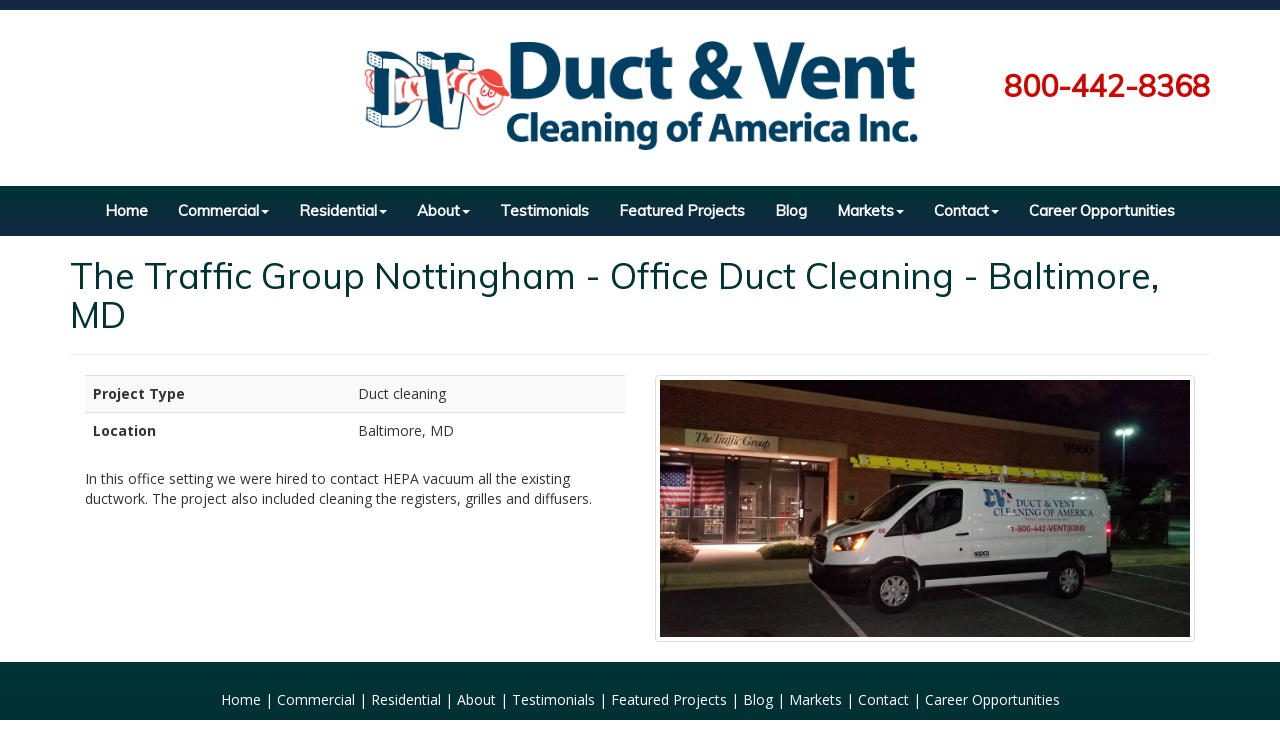

--- FILE ---
content_type: text/html;charset=UTF-8
request_url: https://www.ductandvent.com/completed-projects/the-traffic-group-nottingham---office-duct-cleanin/
body_size: 20196
content:
<!DOCTYPE html>
<!--[if lt IE 7]>      <html class="no-js lt-ie9 lt-ie8 lt-ie7"> <![endif]-->
<!--[if IE 7]>         <html class="no-js lt-ie9 lt-ie8"> <![endif]-->
<!--[if IE 8]>         <html class="no-js lt-ie9"> <![endif]-->
<!--[if gt IE 8]><!--> <html class="no-js"> <!--<![endif]-->
    <head>
<!-- Global site tag (gtag.js) - Google Analytics -->
<script async src="https://www.googletagmanager.com/gtag/js?id=G-96T685XL3Y"></script>
<script>
  window.dataLayer = window.dataLayer || [];
  function gtag(){dataLayer.push(arguments);}
  gtag('js', new Date());

  gtag('config', 'G-96T685XL3Y');
</script>

      
    <meta charset="utf-8">
    <!--[if IE]><meta http-equiv="X-UA-Compatible" content="IE=edge,chrome=1"><![endif]-->
    
    <title>The Traffic Group Nottingham - Office Duct Cleaning - Baltimore, MD</title><meta name="viewport" content="width=device-width, initial-scale=1.0"><meta name="title" content="The Traffic Group Nottingham - Office Duct Cleaning - Baltimore, MD"><meta name="description" content=" In this office setting we were hired to contact HEPA vacuum all the existing ductwork.  The project also included cleaning the registers, grilles and diffusers."><meta name="date" content="Dec. 20, 2019"><meta name="subject" content="The Traffic Group Nottingham - Office Duct Cleaning - Baltimore, MD"><meta name="publisher" content="Duct And Vent Cleaning of America, Inc.|  Air Duct &amp; Vent Cleaning"><meta name="dc.title" content="The Traffic Group Nottingham - Office Duct Cleaning - Baltimore, MD"><meta name="dc.description" content=" In this office setting we were hired to contact HEPA vacuum all the existing ductwork.  The project also included cleaning the registers, grilles and diffusers."><meta name="dc.date" content="Dec. 20, 2019"><meta name="dc.subject" content="The Traffic Group Nottingham - Office Duct Cleaning - Baltimore, MD"><meta name="dc.publisher" content="Duct And Vent Cleaning of America, Inc.|  Air Duct &amp; Vent Cleaning"><meta name="keywords" content=""><meta property="og:title" content="The Traffic Group Nottingham - Office Duct Cleaning - Baltimore, MD"><meta property="og:description" content=" In this office setting we were hired to contact HEPA vacuum all the existing ductwork.  The project also included cleaning the registers, grilles and diffusers."><meta property="og:image" content="https://www.ductandvent.com/completed-projects/the-traffic-group-nottingham---office-duct-cleanin/The-Traffic-Group.jpg"><meta property="og:image:type" content="image/jpg"><meta property="og:image:width" content="2560"><meta property="og:image:height" content="1244"><meta property="og:site_name" content="Duct And Vent Cleaning of America, Inc.|  Air Duct &amp; Vent Cleaning"><meta property="og:url" content="https://www.ductandvent.com/completed-projects/the-traffic-group-nottingham---office-duct-cleanin/"><meta name="twitter:card" content="summary"><meta name="twitter:url" content="https://www.ductandvent.com/completed-projects/the-traffic-group-nottingham---office-duct-cleanin/"><meta name="twitter:title" content="The Traffic Group Nottingham - Office Duct Cleaning - Baltimore, MD"><meta name="twitter:description" content=" In this office setting we were hired to contact HEPA vacuum all the existing ductwork.  The project also included cleaning the registers, grilles and diffusers."><meta name="twitter:image" content="https://www.ductandvent.com/completed-projects/the-traffic-group-nottingham---office-duct-cleanin/The-Traffic-Group.jpg">
	
   	<link href="https://www.ductandvent.com/frameworks/DuctAndVent/css/bootstrap.min.css" rel="stylesheet">
    <link href="https://www.ductandvent.com/frameworks/DuctAndVent/css/font-awesome.min.css" rel="stylesheet">
    <link href="https://www.ductandvent.com/frameworks/DuctAndVent/css/slick.css" rel="stylesheet" />
    <link href="https://www.ductandvent.com/frameworks/DuctAndVent/css/magnific-popup.css" rel="stylesheet">
    <link href="https://www.ductandvent.com/frameworks/DuctAndVent/css/bootstrap-social.css" rel="stylesheet">
    <link href="https://www.ductandvent.com/frameworks/DuctAndVent/css/animate.css" rel="stylesheet">
    <link href='https://fonts.googleapis.com/css?family=Bad+Script' rel='stylesheet' type='text/css'/>
    <style>.bad-script {font-family: 'Bad Script', cursive;}</style>
    <link href="https://www.ductandvent.com/frameworks/DuctAndVent/css/style.css" rel="stylesheet">

    <link rel="apple-touch-icon-precomposed" sizes="144x144" href="https://www.ductandvent.com/frameworks/DuctAndVent/ico/apple-touch-icon-144-precomposed.png">
    <link rel="apple-touch-icon-precomposed" sizes="114x114" href="https://www.ductandvent.com/frameworks/DuctAndVent/ico/apple-touch-icon-114-precomposed.png">
      <link rel="apple-touch-icon-precomposed" sizes="72x72" href="https://www.ductandvent.com/frameworks/DuctAndVent/ico/apple-touch-icon-72-precomposed.png">
                    <link rel="apple-touch-icon-precomposed" href="https://www.ductandvent.com/frameworks/DuctAndVent/ico/apple-touch-icon-57-precomposed.png">
                                   <link rel="shortcut icon" href="https://www.ductandvent.com/frameworks/DuctAndVent/ico/favicon.png">
                                   
 


<script>
  gtag('config', 'AW-1019424098/GGKFCOu3wOcDEOLajOYD', {
    'phone_conversion_number': '800-442-8368'
  });
</script>
  </head>
  <body>

<!-- Google Code for Remarketing Tag -->
<script type="text/javascript">
/* <![CDATA[ */
var google_conversion_id = 1019424098;
var google_custom_params = window.google_tag_params;
var google_remarketing_only = true;
/* ]]> */
</script>
<script type="text/javascript" src="//www.googleadservices.com/pagead/conversion.js">
</script>
<noscript>
<div style="display:inline;">
<img height="1" width="1" style="border-style:none;" alt="" src="//googleads.g.doubleclick.net/pagead/viewthroughconversion/1019424098/?guid=ON&amp;script=0"/>
</div>
</noscript>

    
  
  <section id="top-bar">
  </section>
<header>
<div class="container">
	<div class="row">
    	<div class="col-sm-3">
        	
        </div>
		<div class="col-sm-6">
				<a href="https://www.ductandvent.com/"><img src="https://www.ductandvent.com/frameworks/DuctAndVent/images/page-logo.png" class="img-responsive page-logo" alt="Duct and Vent | Cleaning of America inc"/></a>
        </div>
        
        <div class="col-sm-3">
        	<div class="text-header-phone">
				<p class="lead"><span class="redletter"><a href="tel:+1-800-442-8368">800-442-8368</a></span></p>
			</div>
		</div>
	</div>
</div>

<nav class="navbar navbar-default">
	<div class="container">
    	<div class="row">
        	<div class="col-sm-12">
				<div class="navbar-header">
					<button type="button" class="navbar-toggle" data-toggle="collapse" data-target="#mainNav">
						<span class="icon-bar"></span>
						<span class="icon-bar"></span>
						<span class="icon-bar"></span>
					</button>
				</div>
				<div class="collapse navbar-collapse" id="mainNav">
					<ul class="nav navbar-nav">
						<li><a href="https://www.ductandvent.com">
		Home
		</a></li><li class="dropdown"><a href="https://www.ductandvent.com/commercial/" class="dropdown-toggle hidden-xs disabled" data-toggle="dropdown">Commercial<b class="caret"></b></a><a href="https://www.ductandvent.com/commercial/" class="dropdown-toggle visible-xs" data-toggle="dropdown">Commercial<b class="caret"></b></a><ul class="dropdown-menu"><li role="presentation"><a href="https://www.ductandvent.com/commercial/commercial-air-duct-cleaning/">Air Duct &amp; Vent Cleaning - Commercial</a></li><li role="presentation"><a href="https://www.ductandvent.com/commercial/air-handling-unit-cleaning/">Air Handling Unit Cleaning</a></li><li role="presentation"><a href="https://www.ductandvent.com/commercial/coil-cleaning/">Coil Cleaning</a></li><li role="presentation"><a href="https://www.ductandvent.com/commercial/drain-pan-reconditioning/">Drain Pan Reconditioning</a></li><li role="presentation"><a href="https://www.ductandvent.com/commercial/dryer-vent-cleaning/">Dryer Vent Cleaning</a></li><li role="presentation"><a href="https://www.ductandvent.com/commercial/exhaust-cleaning/">Exhaust Cleaning</a></li><li role="presentation"><a href="https://www.ductandvent.com/commercial/interior-insulation/">Interior Insulation Repair Coating</a></li><li role="presentation"><a href="https://www.ductandvent.com/commercial/interior-insulation-stripping-and-reinsulating/">Interior Insulation Stripping and Re-Insulating</a></li><li role="presentation"><a href="https://www.ductandvent.com/commercial/surface-structural-cleaning/">Surface / Structural Cleaning</a></li><li role="presentation"><a href="https://www.ductandvent.com/commercial/system-inspections/">System Inspections</a></li></ul></li><li class="dropdown"><a href="https://www.ductandvent.com/residential/" class="dropdown-toggle hidden-xs disabled" data-toggle="dropdown">Residential<b class="caret"></b></a><a href="https://www.ductandvent.com/residential/" class="dropdown-toggle visible-xs" data-toggle="dropdown">Residential<b class="caret"></b></a><ul class="dropdown-menu"><li role="presentation"><a href="https://www.ductandvent.com/residential/air-duct-vent-cleaning/">Air Duct Cleaning</a></li><li role="presentation"><a href="https://www.ductandvent.com/residential/customer-referral-program/">Customer Referral Program</a></li><li role="presentation"><a href="https://www.ductandvent.com/residential/dryer-vent-cleaning/">Dryer Vent Cleaning</a></li><li role="presentation"><a href="https://www.ductandvent.com/residential/residential-testimonials/">Testimonials</a></li></ul></li><li class="dropdown"><a href="https://www.ductandvent.com/about/" class="dropdown-toggle hidden-xs disabled" data-toggle="dropdown">About<b class="caret"></b></a><a href="https://www.ductandvent.com/about/" class="dropdown-toggle visible-xs" data-toggle="dropdown">About<b class="caret"></b></a><ul class="dropdown-menu"><li role="presentation"><a href="https://www.ductandvent.com/about/about-us/">About Us</a></li><li role="presentation"><a href="https://www.ductandvent.com/about/certifications/">Affiliations</a></li><li role="presentation"><a href="https://www.ductandvent.com/about/charitable-corporate-culture/">Charitable Corporate Culture</a></li><li role="presentation"><a href="https://www.ductandvent.com/about/code-of-ethics/">Code of Ethics</a></li><li role="presentation"><a href="https://www.ductandvent.com/about/credentials/">Credentials</a></li><li role="presentation"><a href="https://www.ductandvent.com/about/faq/">FAQ - Frequently Asked Questions</a></li><li role="presentation"><a href="https://www.ductandvent.com/about/mission-statement/">Mission Statement</a></li><li role="presentation"><a href="https://www.ductandvent.com/about/nadca-certified-member/">NADCA Certified Member</a></li></ul></li><li class="dropdown"><a href="https://www.ductandvent.com/testimonials/" class="disabled">Testimonials</a></li><li class="dropdown"><a href="https://www.ductandvent.com/completed-projects/" class="disabled">Featured Projects</a></li><li class="dropdown"><a href="https://www.ductandvent.com/blog/" class="disabled">Blog</a></li><li class="dropdown"><a href="https://www.ductandvent.com/markets/" class="dropdown-toggle hidden-xs disabled" data-toggle="dropdown">Markets<b class="caret"></b></a><a href="https://www.ductandvent.com/markets/" class="dropdown-toggle visible-xs" data-toggle="dropdown">Markets<b class="caret"></b></a><ul class="dropdown-menu"><li role="presentation"><a href="https://www.ductandvent.com/markets/air-duct-cleaning-ct/">Connecticut</a></li><li role="presentation"><a href="https://www.ductandvent.com/markets/air-duct-cleaning-ma/">Massachusetts</a></li><li role="presentation"><a href="https://www.ductandvent.com/markets/air-duct-cleaning-md/">Maryland</a></li><li role="presentation"><a href="https://www.ductandvent.com/markets/air-duct-cleaning-nh/">New Hampshire</a></li><li role="presentation"><a href="https://www.ductandvent.com/markets/air-duct-cleaning-ny/">New York</a></li><li role="presentation"><a href="https://www.ductandvent.com/markets/air-duct-cleaning-ri/">Rhode Island</a></li><li role="presentation"><a href="https://www.ductandvent.com/markets/air-duct-cleaning-va/">Virginia</a></li></ul></li><li class="dropdown"><a href="https://www.ductandvent.com/contact-us/" class="dropdown-toggle hidden-xs disabled" data-toggle="dropdown">Contact<b class="caret"></b></a><a href="https://www.ductandvent.com/contact-us/" class="dropdown-toggle visible-xs" data-toggle="dropdown">Contact<b class="caret"></b></a><ul class="dropdown-menu"><li role="presentation"><a href="https://www.ductandvent.com/contact-us/commercial-quotes/">Commercial Quotes</a></li><li role="presentation"><a href="https://www.ductandvent.com/contact-us/residential-quotes/">Residential Quotes</a></li></ul></li><li class="dropdown"><a href="https://www.ductandvent.com/employment-application/" class="disabled">Career Opportunities</a></li>
					</ul>
				</div>
            </div>
        </div>
    </div>
</nav>
</header>
 
<div class="container">
	<div class="row">
        <div class="col-sm-12 mainhere">
        	<h1>The Traffic Group Nottingham - Office Duct Cleaning - Baltimore, MD</h1><hr><div class="container-fluid"><div class="row"><div class="col-sm-6"><table class="table table-striped"><tbody><tr><td><strong>Project Type</strong></td><td>Duct cleaning</td></tr><tr><td><strong>Location</strong></td><td>Baltimore, MD</td></tr></tbody></table>In this office setting we were hired to contact HEPA vacuum all the existing ductwork.  The project also included cleaning the registers, grilles and diffusers.</div><div class="col-sm-6"><div class="thumbnail"><img src="https://www.ductandvent.com/completed-projects/the-traffic-group-nottingham---office-duct-cleanin/The-Traffic-Group.jpg,0" class="img-responsive" alt="The Traffic Group Nottingham - Office Duct Cleaning - Baltimore, MD The-Traffic-Group.jpg"></div></div></div></div><div class="clearfix"></div>
        </div>
	</div>
</div>

<footer><div class="container"><div class="row"><div class="col-sm-12 footernav"><a href="https://www.ductandvent.com">Home</a> 
			 | <a href="https://www.ductandvent.com/commercial/">Commercial</a> 
			 | <a href="https://www.ductandvent.com/residential/">Residential</a> 
			 | <a href="https://www.ductandvent.com/about/">About</a> 
			 | <a href="https://www.ductandvent.com/testimonials/">Testimonials</a> 
			 | <a href="https://www.ductandvent.com/completed-projects/">Featured Projects</a> 
			 | <a href="https://www.ductandvent.com/blog/">Blog</a> 
			 | <a href="https://www.ductandvent.com/markets/">Markets</a> 
			 | <a href="https://www.ductandvent.com/contact-us/">Contact</a> 
			 | <a href="https://www.ductandvent.com/employment-application/">Career Opportunities</a> <hr></div></div></div><div class="container"><div class="row"><div class="col-sm-4"><h4>Duct &amp; Vent</h4><p class="lead">Corporate Office:</p>
<p class="lead">Duct &amp; Vent Cleaning of America, Inc.<br />311 Page Boulevard<br />Springfield, MA 01104</p></div><div class="col-sm-4"><h4>Socialize</h4><div class="text-left">&nbsp;
<div class="col-sm-4">
<div class="text-left">&nbsp;&nbsp;</div>
</div>
<div class="col-sm-4">&nbsp;</div>
</div><div class="text-left"><a href="https://www.facebook.com/ductandventcleaningofamerica" class="btn btn-social-icon btn-lg btn-facebook btn-circle" target="_blank"><i class="fa fa-facebook"></i></a><a href="https://twitter.com/ductandvent" class="btn btn-social-icon btn-lg btn-twitter btn-circle" target="_blank"><i class="fa fa-twitter"></i></a><a href="https://www.youtube.com/channel/UCFFAxw-0VtN3AfCgf3VVLbg" class="btn btn-social-icon btn-lg btn-circle" style="background: #ff0019;" target="_blank"><i class="fa fa-youtube"></i></a><a href="https://www.linkedin.com/company/duct-and-vent-cleaning-of-america-inc-" class="btn btn-social-icon btn-lg btn-circle" style="background: #0076b4;" target="_blank"><i class="fa fa-linkedin"></i></a></div></div><div class="col-sm-4"><h4>Contact</h4><p>If you have a question or would like to contact us, send an email by clicking below!</p>
<p>800-442-8368</p>
<p><a class="btn btn-sm btn-default" href="../../contact-us">Email Duct &amp; Vent</a></p></div></div><div class="row"><div class="col-sm-12"><div class="footnav"><div class="footext"><script>
							//
                                RightNow = new Date();
                                document.write("Copyright &copy; " + RightNow.getFullYear()+ " |")
							//</script><a href="/accessibility/" target="_blank">Accessibility Statement</a></div></div></div></div><div class="row"><div class="col-sm-12"><div><a data-toggle="modal" data-target="#loginModal" class="btn btn-primary btn-xs">Login</a><div class="modal fade" id="loginModal" tabindex="-1" role="dialog" aria-labelledby="loginModal" aria-hidden="true"><div class="modal-dialog"><div class="modal-content"><div class="modal-header"><button type="button" class="close" data-dismiss="modal" aria-hidden="true"><span class="glyphicon glyphicon-remove"></span></button></div><div class="modal-body"><form class="form-horizontal" method="POST" name="login" id="IGLoginForm" action="/action.asp"><input type="hidden" name="ID" value="/"><input type="hidden" name="action" value="Login"><div class="form-group"><label class="col-sm-2 control-label">Login</label><div class="col-sm-10"><input type="text" class="form-control" id="name" name="name" placeholder="Username"></div></div><div class="form-group"><label class="col-sm-2 control-label">Password</label><div class="col-sm-10"><input type="password" class="form-control" id="password" name="password" placeholder="Password"></div></div><div class="form-group"><div class="col-sm-offset-2 col-sm-10"><button type="submit" class="btn btn-primary">Sign in</button></div></div><div class="form-group"><div class="col-sm-offset-2 col-sm-10"><div class="btnarray"><a class="btn btn-info btn-xs loginarraybtn" href="/passwordchange.htm" id="IGChangePasswordLink">Change Password</a><a class="btn btn-info btn-xs loginarraybtn" href="/passwordreminder.htm" id="IGPasswordReminderLink">Forgot Login or Password</a></div></div></div></form></div></div></div></div></div></div></div></div></footer>
<script src="https://www.ductandvent.com/frameworks/DuctAndVent/js/modernizr-2.6.2-respond-1.1.0.min.js"></script>
<script src="https://www.ductandvent.com/frameworks/DuctAndVent/js/jquery-1.11.2.min.js"></script>
<script src="https://www.ductandvent.com/frameworks/DuctAndVent/js/jquery-migrate-1.2.1.min.js"></script>
<script src="https://www.ductandvent.com/frameworks/DuctAndVent/js/main.js"></script>
<script type="text/javascript">
var _userway_config = {
account: '9xrVHj7yUl'
};
</script>
<script type="text/javascript" src="https://cdn.userway.org/widget.js"></script>
<!-- Start of LiveChat (www.livechatinc.com) code -->
            <script type="text/javascript">
              window.__lc = window.__lc || {};
              window.__lc.license = 11953338;
              (function() {
                var lc = document.createElement('script'); lc.type = 'text/javascript'; lc.async = true;
                lc.src = ('https:' == document.location.protocol ? 'https://' : 'http://') + 'cdn.livechatinc.com/tracking.js';
                var s = document.getElementsByTagName('script')[0]; s.parentNode.insertBefore(lc, s);
              })();
            </script>
            <noscript>
            <a href="https://www.livechatinc.com/chat-with/11953338/" rel="nofollow">Chat with us</a>,
            powered by <a href="https://www.livechatinc.com/?welcome" rel="noopener nofollow" target="_blank">LiveChat</a>
            </noscript>
            <!-- End of LiveChat code -->
<!-- Global site tag (gtag.js) - Google Analytics -->
<script async src="https://www.googletagmanager.com/gtag/js?id=UA-25458208-1"></script>
<script>
  window.dataLayer = window.dataLayer || [];
  function gtag(){dataLayer.push(arguments);}
  gtag('js', new Date());

  gtag('config', 'UA-25458208-1');
</script>
</body>
</html>

--- FILE ---
content_type: text/css
request_url: https://www.ductandvent.com/frameworks/DuctAndVent/css/style.css
body_size: 6481
content:
@charset "UTF-8";
/* CSS Document */

@import url(https://fonts.googleapis.com/css?family=Muli:300,400,300italic,400italic|Open+Sans:300italic,400italic,600italic,700italic,800italic,400,300,600,700,800);

body {
	font-family: 'Open Sans', sans-serif;
	background: #FFF;
}

#top-bar {
	  background:#132845;
	  height: 10px;
	  width: 100%;
	  box-shadow: #333 2px -2px 4px, #666 1px -1px 5px;
	  display: block;
	} 
	#top-bar p {
		color:#FFF; 
		text-shadow:#000 0 1px 6px;
	}
	header .lead {
		margin-top:15px; 
		margin-bottom:5px;
		font-weight: 700; 
		color:#FFF; 
		text-shadow: rgba(0,0,0,0.0.32) 0 1px 3px, rgba(0,0,0,0.0126) 3px 5px 5px, rgba(0,0,0,0.012) 3px 5px 8px;
		font-weight:500; 
		font-size:40px; 
		font-size:100%; 
		font-family: 'Muli', sans-serif;
	}
	.navbar-default {
		margin-bottom: 0;
		background:none;
		border:none;
		border-radius: 0;
		background:#033;
		margin-top:20px;
		 font-family: 'Muli', sans-serif;
	}
	
	.navbar-default .nav>li>a {
		font-weight:700;
		font-size:15px;
		color:#FFF;
	}
	.navbar-default .nav>li>a:hover, .navbar-default .nav>li>a:focus {
		color:#0CF;
		transition:ease 0.5s;
		background:none;
	}

header {background:#FFF; padding:15px 0 0 0;}

.mailistaddon .input-group-addon {
  padding: 0;
  font-size: 14px;
  font-weight: 400;
  line-height: 1;
  color: #555;
  text-align: center;
  background-color: none transparent;
  border: none;
  border-radius: 0;
}

.container section {
  background: #FFF;
}
h1 {color:#036}
#top-bar {
  background:#132845;
  height: 10px;
  width: 100%;
  box-shadow: #333 2px -2px 4px, #666 1px -1px 5px;
  display: block;
  } 
  #top-bar p {color:#FFF; text-shadow:#000 0 1px 6px;}
.top-menu {list-style:none; list-style-type:none; font-size:12px;color:#FFF; padding-top:10px;}
.top-menu li, .top-menu > li {display:inline; list-style:none; list-style-type:none;padding-top:4px;}
.top-menu li, .top-menu > li a, .top-menu li, .top-menu > li a:link {color:#FFF;}
.video-controller {
	position: relative;
}
header {
  
}
.video-controller iframe {position: absolute;
	top: 0;
	left: 0;
	width: 100%;
	height: 100%;
	min-height: 250px;
}


@media (min-width:768px) {
.dropdown:hover .dropdown-menu {
    display: block;
 }
}
h1, h2, h3, h4, h5 {font-family: 'Muli', sans-serif; color:#033;}

.item img.img-responsive {width:100%; max-width:200% !important;}
  .modal-header {
padding: 15px;
border-bottom: none;
min-height: 16.428571429px;
}
.navbar-default {
	margin-bottom: 0;
	background:none;
	border:none;
	border-radius: 0;
	background:#033;
	margin-top:20px;
	 font-family: 'Muli', sans-serif;
}

.navbar-default .nav>li>a {
font-weight:700;
font-size:15px;
color:#FFF;
}
.navbar-default .nav>li>a:hover, .navbar-default .nav>li>a:focus {
color:#0CF;
transition:ease 0.5s;
background:none;
}
@media (min-width:768px) {
}
.btn-danger {
color: #fff;
background-color:#C00;
border-color: #C00;
border-radius: 0;
	-webkit-border-radius: 0;
	-moz-border-radius: 0;
	-o-border-radius: 0;
}
footer, .well-black {background: -webkit-linear-gradient(#033, #132845);
  background: -o-linear-gradient(#033, #132845);
  background: -moz-linear-gradient(#033, #132845);
  background: linear-gradient(#033, #132845);
color:#F2F2F2;}

.btn-primary {
color: #fff;
background: -webkit-linear-gradient(#033, #132845);
  background: -o-linear-gradient(#033, #132845);
  background: -moz-linear-gradient(#033, #132845);
  background: linear-gradient(#033, #132845);
border-color: #033;
border-radius: 0;
	-webkit-border-radius: 0;
	-moz-border-radius: 0;
	-o-border-radius: 0;
}

footer {padding:10px 0; margin-top:0;}
.btn-circle {border-radius:50%;}
.thumbnail-vid {position:relative;}
.thumbnail-vid #playbtn {
	position:absolute;
	top:50%;
	left:50%;
	width:160px;
	height:114px;
	margin-top:-57px;
	margin-left:-80px;
	background:url(../images/play-icon.png) no-repeat center center;
}
.carousel-fade .item {
    left: 0 !important;
      -webkit-transition: opacity .4s; /*adjust timing here */
         -moz-transition: opacity .4s;
           -o-transition: opacity .4s;
              transition: opacity .4s;
}
.carousel-fade .carousel-control {
    background-image: none !important; /* remove background gradients on controls */
}
/* Fade controls with items */
.carousel-fade .next.left,
.carousel-fade .prev.right {
    opacity: 1;
    z-index: 1;
}
.carousel-fade .active.left,
.carousel-fade .active.right {
    opacity: 0;
    z-index: 2;
}

.carousel-caption {background:#000; background:rgb(0,0,0); background:rgba(0,0,0,0.6)}

.carousel-padd {margin-bottom:40px;}
.feature-encased {
	padding:0 0 12px 0;
	margin-top:0;
}
.feature-encased .thumbnail {
	margin-bottom:0;
}
.login-controller {
	padding-top:6px;
}
.thumbnail.tweed .caption {
	color:#FFF;
	font-weight:700;
	
}
.thumbnail.tweed .btn.btn-danger, .item .btn.btn-danger {
	font-weight: 700;
}

.btn-feature {
	font-weight: 700;
}

@media screen and (min-width: 768px) {
.carousel-caption {
right: 0;
left: 0;
top:0;
bottom:0;
padding-bottom: 30px;
z-index:4;
}

}
.carousel-caption {
	background:none;
}
.item h1 {
	font-size:50px;
	font-weight:700;
}
.item h1 span {
	color:#A81B28;
}
.carousel-control {z-index:5;}

.panel-danger {
  border-color: #ebccd1;
}
.panel-danger > .panel-heading {
  color: #FFF;
  background-color:#C00;
  border-color: #C00;
}
.panel-danger > .panel-heading + .panel-collapse > .panel-body {
  border-top-color: #C00;
}
.panel-danger > .panel-heading .badge {
  color: #FFF;
  background-color: #C00;
}
.panel-danger > .panel-footer + .panel-collapse > .panel-body {
  border-bottom-color: #C00;
}
.tinted-thumbs {
	background:url(../images/red-texture.jpg) no-repeat center center; 
	background-size:cover;
	-webkit-background-size:cover;
	-moz-background-size:cover;
	-o-background-size:cover;
	color:#FFF;
}
.thumbnail.tinted-thumbs  .caption {
  padding: 9px;
  color: #FFF;
}
.mainherehere .lead {
	color:#FFF;
	margin-top:10px;
}

.quotebox, blockquote {color:#000;}
	blockquote > p cite {font-size:12px; text-align:right; padding-top:40px; display:block; float:right;}
	.quotebox {
	background:none transparent;
	border-radius: 0;
		-moz-border-radius: 0;
		-webkit-border-radius: 0;
	box-shadow: none transparent; 
	padding:8px;
	display:block;
	position:relative;
	margin: 30px auto;
}

blockquote {
	border-left:none;
}

blockquote p {
	font-family: 'Open Sans', sans-serif;
	font-size:17px;
	line-height:20px;
	font-weight:600;
}

.mb-style-3 {
	width: 100%;
}

.mb-style-3 blockquote{
	padding: 30px;
	  border-left-style: none;
	  border-left-width: 0;
}

.mb-style-3 blockquote:after, 
.mb-style-3 blockquote:before  {
	top: 100%;
	border: solid transparent;
	content: " ";
	height: 0;
	width: 0;
	position: absolute;
	pointer-events: none;
}

.mb-style-3 blockquote:before {
	border-top-color: rgba(0,0,0,0.01);
	border-width: 11px;
	left: 65%;
	margin-left: -11px;
}

.mb-style-3 blockquote p {
	font-family: 'Alegreya', serif;
	font-size: 24px;
	color: #333;
	font-weight: 400;
	line-height: 30px;
	font-style: italic;
	text-indent: 100px;
	position: relative;
}

.mb-style-3 blockquote p:before{
	content: '\201C';
	font-family: serif;
	font-style: normal;
	font-weight: 700;
	position: absolute;
	font-size: 175px;
	top: 0px;
	left: -105px;
	color:#999999;
	text-shadow: 7px 14px 10px rgba(0, 0, 0, 0.1);
}

.mb-style-3 .mb-attribution {
	text-align: right;
	padding: 20px 100px 20px 20px;
	position: relative;
}

.mb-style-3 .mb-thumb {
	display: block;
	width: 70px;
	height: 70px;
	border: 5px solid #fff;
	border-radius: 50%;
	background: url(../images/bronte.jpg) no-repeat center center;
	position: absolute;
	right: 10px;
	bottom: 5px;
	box-shadow: 
		inset 1px 1px 4px rgba(0,0,0,0.5),
		0 2px 3px rgba(0,0,0,0.6);
}

.mb-style-3 .mb-author{
	font-family: 'Alegreya SC', serif;
	font-weight: 700;
	font-size: 18px;
	color: #FFF;
	text-shadow: 0 1px 1px rgba(255,255,255,0.7);
}

.mb-style-3 cite a{
	font-family: 'Alegreya', serif;
	font-weight: 700;
	font-style: italic;
	color: #fff;
	text-shadow: 0 1px 1px rgba(0,0,0,0.3);
}

.mb-style-3 cite a:hover{
	color: rgba(188, 147, 200, 1);
	text-shadow: 0 1px 1px rgba(255,255,255,0.7);
}
.mb-style-3 cite {
	font-size:11px;
	text-align:right;
	float:right;
}

@media (min-width: 768px) {
	.mb-style-enhance {padding: 10px 50px;}
}

.mag-slick .slick-prev, .mag-slick .slick-next {
	height:100%; width:30px;
	background:#000;
}
.mag-slick .slick-prev:before, .mag-slick .slick-next:before {
	color:#000;
}

.mag-slick .slick-prev:before, .mag-slick .slick-next:before { 
font-family: FontAwesome; 
font-size: 20px; 
color: #FFF; 
top:0; bottom:0; left:0; right:0; 
}   

.mag-slick .slick-prev:before { content: "\f053"; }
.mag-slick  [dir="rtl"] .slick-prev:before { content: "\f054"; }

.mag-slick .slick-next:before { content: "\f054"; }
.mag-slick [dir="rtl"] .slick-next:before { content: "\f053"; }
.mag-slick .slick-prev, .mag-slick .slick-prev:hover {
left: -30px;
top:0;
}
.mag-slick .slick-next, .mag-slick  .slick-next:hover {
right: -30px;
top:0;
}
.mag-slick .slick-prev:hover, .mag-slick .slick-prev:focus, .mag-slick .slick-next:hover, .mag-slick .slick-next:focus {
outline: none;
background: #333333;
color: #666;
transition: ease 0.4s;
}

/* Patterns */
.subtle-pattern {background-repeat:repeat;}
.subtle-pattern.cream-dust{background:url(../images/patterns/cream_dust.png);}
.subtle-pattern.tweed{background:url(../images/patterns/tweed.png);}
.subtle-pattern.squared-metal{background:url(../images/patterns/squared_metal.png);}
.subtle-pattern.green-cup {background:url(../images/patterns/green_cup.png);}
.subtle-pattern.yellow-cup {background:url(../images/patterns/yellow_cup.png);}
.subtle-pattern.squairy_light {background:url(../images/patterns/squairy_light.png);}
.subtle-pattern.redox {background:url(../images/patterns/redox_01.png);}

.subtle-pattern.45degreee-fabric {background:url(../images/patterns/45degreee_fabric.png);}
.subtle-pattern.binding-dark {background:url(../images/patterns/binding_dark.png);}
.subtle-pattern.hixs_pattern_evolution {background:url(../images/patterns/hixs_pattern_evolution.png);}
.subtle-pattern.irongrip {background:url(../images/patterns/irongrip.png);}
.subtle-pattern.micro_carbon {background:url(../images/patterns/micro_carbon.png);}
.subtle-pattern.moulin {background:url(../images/patterns/moulin.png);}
.subtle-pattern.tactile_noise {background:url(../images/patterns/tactile_noise.png);}

.subtle-pattern.always_grey {background:url(../images/patterns/always_grey.png);}
.subtle-pattern.brushed_alu_dark {background:url(../images/patterns/brushed_alu_dark.png);}
.subtle-pattern.carbon_fibre_v2 {background:url(../images/patterns/carbon_fibre_v2.png);}
.subtle-pattern.carbon_fibre {background:url(../images/patterns/carbon_fibre.png);}
.subtle-pattern.dark_mosaic {background:url(../images/patterns/dark_mosaic.png);}
.subtle-pattern.fancy_deboss {background:url(../images/patterns/fancy_deboss.png);}
.subtle-pattern.padded {background:url(../images/patterns/padded.png);}
.subtle-pattern.sos {background:url(../images/patterns/sos.png);}
.subtle-pattern.retina_wood {background:url(../images/patterns/retina_wood.png);}
.subtle-pattern.dark_wood {background:url(../images/patterns/dark_wood.png);}
footer, .navbar {
	background: -webkit-linear-gradient(#033, #132845);
  background: -o-linear-gradient(#033, #132845);
  background: -moz-linear-gradient(#033, #132845);
  background: linear-gradient(#033, #132845);
 }
footer h1, footer h2,footer h3,footer > *, footer * {color:#FFF;}
.textmen, .textmen > * {color:#FFF;}
@media (max-width: 767px) {
.textmen h1 {font-size:26px;}

}

.well-side {
	margin-left: -15px;
	background:#DCDEC4;
	height:auto;
	margin-bottom:0;
}

.footernav {
	margin: 18px auto;
	text-align: center;
	
}
footer {
	padding:25px auto;
}

.row.no-gutters {
  margin-right: 0;
  margin-left: 0;
}
.row.no-gutters > [class^="col-"],
.row.no-gutters > [class*=" col-"] {
  padding-right: 0;
  padding-left: 0;
}
@media (min-width:768px) {
.area-paddence {padding:60px; margin:50px 0 !important; height:500px;}
}
@media (max-width:767px) {
.area-paddence {padding:50px; margin:0 !important; height:auto;}
}
.residential-back {background:url(../images/residence.jpg) no-repeat center center; background-size: cover; -webkit-background-size: cover; -o-background-size: cover; -moz-background-size: cover; color:#FFF !important;}
.commercial-back {background:url(../images/commerce.jpg) no-repeat center center; background-size: cover; -webkit-background-size: cover; -o-background-size: cover; -moz-background-size: cover; color:#FFF !important;}
.residential-back, .commercial-back {}
.residential-back h1, .commercial-back h1 {text-shadow: #033 1px 3px 3px, #033 2px 6px 12px; color:#FFF; text-transform:uppercase;}
.residential-back p, .commercial-back p {text-shadow: #033 1px 3px 3px, #033 2px 6px 12px; color:#FFF;}
@media (min-width: 768px){
    .navbar-nav{
        float:none;
        margin: 0 auto;
        display: table;
        table-layout: fixed;
    }
}

ul.categorized-list {list-style-type:none; list-style:none;}
ul.categorized-list li {padding:6px 3px; border-bottom:#FFF 1px dashed; margin-right:7px;color:#FFF}
ul.categorized-list li:last-child {padding:6px 3px; border-bottom:#FFF 1px dashed; margin-right:0;}
ul.categorized-list li:before {    
	font-family: 'FontAwesome';
	content: '\f101';
	margin:0 5px 0 -15px;
	color: #FFF;
} 
ul.categorized-list li a {color:#FFF; }
header .lead {
	margin-top:40px; 
	margin-bottom:5px;
	font-weight: 700; 
	color:#FFF; 
	text-shadow: rgba(0,0,0,0.0.32) 0 1px 3px, rgba(0,0,0,0.0126) 3px 5px 5px, rgba(0,0,0,0.012) 3px 5px 8px;
	font-weight:500; 
	font-size:30px; 
	font-family: 'Muli', sans-serif;
}




@media (min-width: 992px) and (max-width: 1199px) {
	header .lead {font-size:24px;}
}
@media (min-width: 768px) and (max-width: 991px) {
	header .lead {font-size:18px;}
}
header .lead .redletter {color:#CC0600!important; font-weight:700;}
header .lead .redletter a{color:#CC0600!important; font-weight:700;}
header .lead .blue-letter {color:rgba(0,153,204,0.76);}
hr.thin-line {margin-top:13px; margin-bottom: 3px;
 border: 0;
    height: 1px;
    background-image: linear-gradient(to right, rgba(0, 0, 0, 0), rgba(0, 0, 0, 0.55), rgba(0, 0, 0, 0));
	 }

.thumb-feature .caption h2 {margin-top:50px; color:#FFF; font-weight:700; text-shadow:rgba(0,0,0,0.8) 1px 1px 3px, rgba(0,0,0,0.5) 2px 2px 5px;}

.panel-danger > .panel-heading {
	background-color:#003F62;
	border-color:#003F62;
}
.panel-danger > .panel-heading + .panel-collapse > .panel-body {
    border-top-color: #003F62;
}

.side-area {padding-top:20px;}
.well-dark {background-color:#003F62;}
.well-dark h3, .well-dark label {background-color:#003F62;color:#FFF; text-shadow:rgba(0,0,0,0.67) 0 1px 5px;}


.quote-testimonial-v1 {
	width: 100%;
}

.quote-testimonial-v1 blockquote{
	padding: 30px;
	  border-left-style: none;
	  border-left-width: 0;
}

.quote-testimonial-v1 blockquote:after, 
.quote-testimonial-v1 blockquote:before  {
	top: 100%;
	border: solid transparent;
	content: " ";
	height: 0;
	width: 0;
	position: absolute;
	pointer-events: none;
}

.quote-testimonial-v1 blockquote:before {
	border-top-color: rgba(0,0,0,0.01);
	border-width: 11px;
	left: 65%;
	margin-left: -11px;
}

.quote-testimonial-v1 blockquote .quote p {
	font-size: 24px;
	font-weight: 400;
	line-height: 30px;
	font-style: italic;
	text-indent: 100px;
	position: relative;
}

.quote-testimonial-v1 blockquote .quote p:before{
	content: '\201C';
	font-family: serif;
	font-style: normal;
	font-weight: 700;
	position: absolute;
	font-size: 175px;
	top: 0px;
	left: -105px;
	text-shadow: 7px 14px 10px rgba(0, 0, 0, 0.1);
}

.quote-testimonial-v1 .mb-attribution {
	text-align: right;
	padding: 20px 100px 20px 20px;
	position: relative;
}

.quote-testimonial-v1 .mb-thumb {
	display: block;
	width: 70px;
	height: 70px;
	border: 5px solid #fff;
	border-radius: 50%;
	background: url(../images/bronte.jpg) no-repeat center center;
	position: absolute;
	right: 10px;
	bottom: 5px;
	box-shadow: 
		inset 1px 1px 4px rgba(0,0,0,0.5),
		0 2px 3px rgba(0,0,0,0.6);
}

.quote-testimonial-v1 .mb-author{
	font-family: 'Alegreya SC', serif;
	font-weight: 700;
	font-size: 18px;
	text-shadow: 0 1px 1px rgba(255,255,255,0.7);
}

.quote-testimonial-v1 cite a{
	font-family: 'Alegreya', serif;
	font-weight: 700;
	font-style: italic;
	text-shadow: 0 1px 1px rgba(0,0,0,0.3);
}
.quote-testimonial-v1 cite a:hover{
	text-shadow: 0 1px 1px rgba(255,255,255,0.7);
}
.quote-testimonial-v1 cite {
	font-size:11px;
	text-align:right;
	float:right;
}

@media (min-width: 768px) {
	.quote-testimonial-enhance {padding: 10px 50px;}
}

/* STYLE TWO */
.quote-testimonial-v2 {
	width: 100%;
}

.quote-testimonial-v2 blockquote{
	padding: 30px;
	  border-left-style: none;
	  border-left-width: 0;
}

.quote-testimonial-v2 blockquote:after, 
.quote-testimonial-v2 blockquote:before  {
	top: 100%;
	border: solid transparent;
	content: " ";
	height: 0;
	width: 0;
	position: absolute;
	pointer-events: none;
}

.quote-testimonial-v2 blockquote:before {
	border-top-color: rgba(0,0,0,0.01);
	border-width: 11px;
	left: 65%;
	margin-left: -11px;
}

.quote-testimonial-v2 blockquote .quote p {
	font-size: 45px;
	font-weight: 900;
	line-height: 60px;
	text-indent: 120px;
	position: relative;
}

.quote-testimonial-v2 blockquote .quote p:before{
	content: '\201C';
	font-family: serif;
	font-style: normal;
	font-weight: 900;
	position: absolute;
	font-size: 250px;
	top: 0px;
	left: -150px;
	text-shadow: 7px 22px 16px rgba(0, 0, 0, 0.1);
}

.quote-testimonial-v2 .mb-attribution {
	text-align: right;
	padding: 20px 100px 20px 20px;
	position: relative;
}


.quote-testimonial-v2 .mb-author{
	font-weight: 700;
	font-size: 18px;
	text-shadow: 0 1px 1px rgba(255,255,255,0.7);
}

.quote-testimonial-v2 cite a{
	font-weight: 700;
	text-shadow: 0 1px 1px rgba(0,0,0,0.3);
}
.quote-testimonial-v2 cite a:hover{
	text-shadow: 0 1px 1px rgba(255,255,255,0.7);
}
.quote-testimonial-v2 cite {
	font-size:11px;
	text-align:right;
	float:right;
}

@media (min-width: 768px) {
	.quote-testimonial-enhance {padding: 10px 50px;}
}

.thumbnail-video {position:relative;}
.thumbnail-video #playbtn {
	position:absolute;
	top:50%;
	left:50%;
	width:160px;
	height:114px;
	margin-top:-57px;
	margin-left:-80px;
	background:url($FRAMEWORKDIR/images/play-icon.png) no-repeat center center;
}
.page-logo {margin:16px 0;}

.box > .icon { text-align: center; position: relative;}
.box > .icon > .image { position: relative; z-index: 2; margin: auto; width: 88px; height: 88px; border: 8px solid white; line-height: 88px; border-radius: 50%; background: #336699; vertical-align: middle; }
.box > .icon:hover > .image { background: #333;-webkit-transition: background-color 500ms linear;
    -moz-transition: background-color 500ms linear;
    -o-transition: background-color 500ms linear;
    -ms-transition: background-color 500ms linear;
    transition: background-color 500ms linear;}
.box > .icon > .image > i { font-size: 36px !important; color: #fff !important; }
.box > .icon:hover > .image > i { color: white !important; }
.box > .icon > .info { margin-top: -24px; background: rgba(0, 0, 0, 0.04); border: 1px solid #e0e0e0; padding: 15px 0 10px 0;min-height:280px;}
.box > .icon:hover > .info { background: rgba(0, 0, 0, 0.04); border-color: #e0e0e0; color: #333;-webkit-transition: background-color 500ms linear;
    -moz-transition: background-color 500ms linear;
    -o-transition: background-color 500ms linear;
    -ms-transition: background-color 500ms linear;
    transition: background-color 500ms linear; }
.box > .icon > .info > h3.title { font-family: 'Muli', sans-serif; font-size: 16px; color: #222; font-weight: 500; }
.box > .icon > .info > p { font-family: 'Muli', sans-serif; font-size: 13px; color: #666; line-height: 1.5em; margin: 20px;}
.box > .icon:hover > .info > h3.title, .box > .icon:hover > .info > p, .box > .icon:hover > .info > .more > a { color: #222; }
.box > .icon > .info > .more a { font-family: 'Muli', sans-serif; font-size: 12px; color: #222; line-height: 12px; text-transform: uppercase; text-decoration: none; }
.more {position:absolute; bottom:5px; right:5px; left:5px; margin-bottom:5px;}
.box > .icon:hover > .info > .more > a { color: #fff; padding: 6px 8px; background-color:#336699;-webkit-transition: background-color 500ms linear;
    -moz-transition: background-color 500ms linear;
    -o-transition: background-color 500ms linear;
    -ms-transition: background-color 500ms linear;
    transition: background-color 500ms linear;}
.box .space { height: 30px; }

.well-blank {background:none; border:none;}
h3 .muted {margin-left:10px; color:#999; font-size:80%;}
.reg-mute  {color:#666;}
@media (min-width:991px) {
	.thumb-sizer {height:147px; text-align:center;}
	.thumb-sizer > div {margin:auto; width: 100% !important; max-width:100%;}
	.thumb-sizer > div img {width:100%; max-width:100% !important;}
	.caption-sizer {height:150px;}
}

.side-area .well-blank {margin-bottom:2px;}

.text-header-phone {
	text-align:right;
}
@media (max-width: 767px) {
	.text-header-phone {
		text-align:center;
}
}

.form-thumbnail {background: rgba(0,0,0,0.13);margin:30px auto; padding:15px;}
.error {color:#C00}
.blue-bg {
	background:#39C;
	display:block;
	position:relative;
	padding:30px 0;
}
.well-image {
	padding:0;
	background:#333;
	border-radius:0;
	border:none;
	color:#FFF;
	margin-bottom:0;
}
.well-image h3 {
	text-transform:uppercase;
	font-weight:900;
	color:#FFF;
}
.padd-nadca {padding:12px;}

@media (max-width: 767px) {
	.navbar-default .navbar-nav .open .dropdown-menu>li>a {
		color: #FFF;
	}
	.navbar-default .navbar-nav .open .dropdown-menu>li>a:hover, .navbar-default .navbar-nav .open .dropdown-menu>li>a:focus {
		color: #FFF;
		background-color: rgba(0,0,0,0.87);
	}
}



--- FILE ---
content_type: application/javascript
request_url: https://www.ductandvent.com/frameworks/DuctAndVent/js/main.js
body_size: 1116
content:

function confirm_message(message)
{ return confirm(message); }

function confirm_delete(message)
{ return confirm("You are about to delete: " + message + ", and all the pages under it.  Are you sure you want to continue?"); }

function confirm_delete2()
{ return confirm("You are about to delete this image.  Are you sure you want to continue?"); }

function confirm_move()
{ return confirm("You are about move this item.  Are you sure you want to continue?"); }

function confirm_deleteitem(message)
{ return confirm("You are about to delete the item: " + message + ".  Are you sure you want to continue?"); }

function include(scriptUrl) {
    document.write('<script src="' + scriptUrl + '"></script>');
}

var domainname = 'https://' + window.location.host;
var frameworkname = 'DuctAndVent';

include(domainname + '/Frameworks/' + frameworkname + '/js/bootstrap.min.js');

;
(function ($) {
    var o = document.getElementById("signup");
    if (o) {
       include(domainname + '/Frameworks/' + frameworkname + '/js/jquery.validate.min.js');
        $(document).ready(function () {
				var form = $( '#signup' );
				form.validate();
		});
    }
})
(jQuery);


;
(function ($) {
    var o = document.getElementById("contactform");
    if (o) {
       include(domainname + '/Frameworks/' + frameworkname + '/js/jquery.validate.min.js');
        $(document).ready(function () {
				var form = $( '#contactform' );
				form.validate();
		});
    }
})
(jQuery);


;
(function ($) {
    var o = $(".mfp-youtube");
    if (o) {
        include(domainname + '/Frameworks/' + frameworkname + '/js/jquery.magnific-popup.min.js');
        $(document).ready(function() {
					$('.mfp-youtube').magnificPopup({
						type: 'iframe',
						mainClass: 'mfp-fade',
						removalDelay: 0,
						preloader: false,
						fixedContentPos: false
					});
			});
    }
})
(jQuery);


;
(function ($) {
    var o = $('html');
    if (o.is('#registerform')) {
        include(domainname + '/Frameworks/' + frameworkname + '/js/jquery.validate.min.js');
        $(document).ready(function () {
            $(document).ready(function() {
				var form = $( '#registerform' );
				form.validate();
        	});
		});
    }
})(jQuery);


;
(function ($) {
    var o = $('html');
    if (o.is("#gallery-carousel")) {
        include(domainname + '/Frameworks/' + frameworkname + '/js/jquery.magnific-popup.min.js');
		include(domainname + '/Frameworks/' + frameworkname + '/js/slick.min.js');
        $(document).ready(function () {
            $(document).ready(function() {
				$('#gallery-carousel .item:first').addClass('active');
				$('.gallery-popup-link').magnificPopup({type:'image', gallery:{enabled:true}});
				$('.thumb-par').slick({
				  centerMode: true,
				  centerPadding: '60px',
				  slidesToShow: 4,
				  focusOnSelect: true,
				  responsive: [
					{
					  breakpoint: 768,
					  settings: {
						arrows: false,
						centerMode: true,
						centerPadding: '40px',
						slidesToShow: 4
					  }
					},
					{
					  breakpoint: 499,
					  settings: {
						arrows: false,
						centerMode: true,
						centerPadding: '40px',
						slidesToShow: 1
					  }
					}
				  ]
				});
			});
        });
    }
})(jQuery);

;
(function ($) {
	var o = $(".duct-vent-home-js");
    if (o) {
			include(domainname + '/Frameworks/' + frameworkname + '/js/slick.min.js');
			$(document).ready(function () {
			   $('#carousel-emg-testimonials').slick({arrows: false, dots: true});
			   $('.slider-contain-logos').slick({
				  slidesToShow: 4,
				  slidesToScroll: 1,
				  settings: "unslick",
				  responsive: [
					{
						breakpoint: 5000,
						settings: "unslick"
					},
					{
					  breakpoint: 768,
					  settings: {
						centerMode: false,
						arrows: false,
						slidesToScroll: 1,
						slidesToShow: 1
					  }
					}
				  ]
				});
        });
    }
})(jQuery);

;
(function ($) {
    var o = $('html');
    if (o.hasClass('carousel')) {
        include(domainname + '/Frameworks/' + frameworkname + '/js/slick.min.js');
        $(document).ready(function () {
            $(document).ready(function() {
				$('#carousel-emg-testimonials').slick({arrows: false, dots: true});
			});
        });
    }
})(jQuery);

--- FILE ---
content_type: application/javascript; charset=UTF-8
request_url: https://api.livechatinc.com/v3.6/customer/action/get_dynamic_configuration?x-region=us-south1&license_id=11953338&client_id=c5e4f61e1a6c3b1521b541bc5c5a2ac5&url=https%3A%2F%2Fwww.ductandvent.com%2Fcompleted-projects%2Fthe-traffic-group-nottingham---office-duct-cleanin%2F&channel_type=code&jsonp=__bf8omkxq3zv
body_size: 46
content:
__bf8omkxq3zv({"organization_id":"ad11703b-395a-4c66-96ee-7de99ac00855","livechat_active":false,"default_widget":"livechat"});